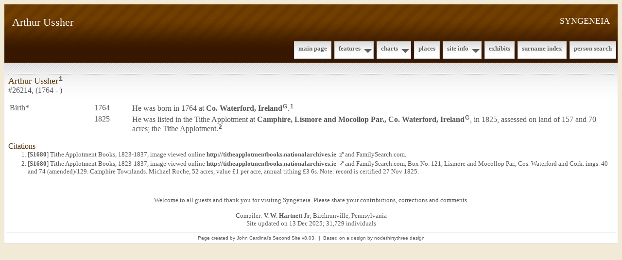

--- FILE ---
content_type: text/html
request_url: https://www.syngeneia.org/g26/p26214.htm
body_size: 2277
content:
<?xml version="1.0"?>
<!DOCTYPE html PUBLIC "-//W3C//DTD XHTML 1.0 Strict//EN" "http://www.w3.org/TR/xhtml1/DTD/xhtml1-strict.dtd">
<html xmlns="http://www.w3.org/1999/xhtml" xml:lang="en" lang="en" data-site-title="SYNGENEIA" data-page-title="Arthur Ussher ">
 <head>
 <meta charset="windows-1252"/>
 <meta http-equiv="X-UA-Compatible" content="IE=edge"/>
 <meta name="viewport" content="width=device-width, initial-scale=1"/>
 <meta name="Generator" content="Second Site 8.3"/>
 <link rel="canonical" href="https://www.syngeneia.org/g26/p26214.htm" />
 <!-- PageSet: Person Pages -->
 <meta name="description" content="Ancestors and descendants"/>
 <link type="text/css" rel="stylesheet" href="../layout4.css"/>
 <link type="text/css" rel="stylesheet" href="../site.css"/>
 <script src="../jquery.min.js"></script>
 <script src="../scripts.js"></script>
 <!--XSL Stylesheet: Grid.xsl--><style>
    h3.family { padding: 0 !important; margin: 0 !important; }
    #content ul, #content ol { margin-top: 0; margin-bottom: 0; }
   </style> <title>SYNGENEIA - Arthur Ussher</title>
</head>

<body id="personpages">
  <div id="container">
    <div id="headerw"><div id="header"><h2>SYNGENEIA</h2><h1>Arthur Ussher</h1><div class="stretch"></div></div></div>
    <div id="menubar"><ul class="menublock menubar"><li><a href="../index.htm">Main Page</a></li><li class="hasmenu"><a href="../ui78.htm">Features</a><ul class="submenu submenu1"><li><a href="../ui25.htm">Family History Stories</a></li><li><a href="../ui53.htm">Migration</a></li><li><a href="../ui51.htm">Ancestor Search</a></li></ul></li><li class="hasmenu"><a href="../ui04.htm">Charts</a><ul class="submenu submenu1"><li><a href="../ui07.htm#a0">Ancestors of William D. Lewis</a></li><li><a href="../ui16.htm#a0">Ancestors of Nelle Belle Bridges</a></li><li><a href="../ui22.htm#a0">Ancestors of Arcangelo Fiorini</a></li><li><a href="../ui23.htm#a0">Ancestors of Maria Carmina Petrella</a></li><li><a href="../ui20.htm#a0">Ancestors of Joseph P. Hartnett</a></li><li><a href="../ui19.htm#a0">Ancestors of Estelle Roche</a></li><li><a href="../ui21.htm#a0">Ancestors of George Rehm</a></li><li><a href="../ui24.htm#a0">Ancestors of Anna Margaret Donovan</a></li></ul></li><li><a href="../ui14.htm">Places</a></li><li class="hasmenu"><a href="../ui73.htm">Site Info</a><ul class="submenu submenu1"><li><a href="../ui94.htm">About</a></li><li><a href="../ui79.htm">Abbreviations</a></li><li><a href="../ui82.htm">Acknowledgements</a></li><li><a href="../ui75.htm">Copyright and Usage</a></li><li><a href="../ui76.htm">Icons and Legends</a></li><li><a href="../ui80.htm">Person Page Guide</a></li></ul></li><li><a href="../ui12.htm">Exhibits</a></li><li><a href="../surname_index.htm">Surname Index</a></li><li><a href="../ui92.htm">Person Search</a></li></ul><div class="stretch"></div></div>
    <div id="wrapper">
      <div id="contentw"><div id="content"><div class="itp" id="i26214"><h2 class="sn sect-sn">Arthur Ussher<sup><a href="#c26214.1">1</a></sup></h2><div class="sinfo sect-ls">#26214, (1764 - )</div><table class="grid" style="clear:both"><tr><td class="g1">Birth*</td><td class="g2">1764</td><td class="g3">He was born in 1764 at <a href="../pd45.htm#i2009">Co. Waterford, Ireland</a><sup class="msvlinks"><a class="msvlink" title="Google: Co. Waterford, Ireland" href="https://maps.google.com/?t=m&amp;q=Co.+Waterford,+Ireland">G</a></sup>.<sup><a href="#c26214.1">1</a></sup> </td></tr><tr><td class="g1" /><td class="g2">1825</td><td class="g3">He was listed in the Tithe Applotment at <a href="../pd45.htm#i2019">Camphire, Lismore and Mocollop Par., Co. Waterford, Ireland</a><sup class="msvlinks"><a class="msvlink" title="Google: Camphire, Lismore and Mocollop Par., Co. Waterford, Ireland" href="https://maps.google.com/?t=m&amp;q=Camphire,+Lismore+and+Mocollop+Par.,+Co.+Waterford,+Ireland">G</a></sup>, in 1825, assessed on land of 157 and 70 acres; the Tithe Applotment.<sup><a href="#c26214.2">2</a></sup> </td></tr></table><div class="cits sect-cs"><h3>Citations</h3><ol><li id="c26214.1">[<a href="../s6.htm#s1680">S1680</a>] Tithe Applotment Books, 1823-1837, image viewed online <a class="ext" href="http://titheapplotmentbooks.nationalarchives.ie">http://titheapplotmentbooks.nationalarchives.ie</a> and FamilySearch.com.</li><li id="c26214.2">[<a href="../s6.htm#s1680">S1680</a>] Tithe Applotment Books, 1823-1837, image viewed online <a class="ext" href="http://titheapplotmentbooks.nationalarchives.ie">http://titheapplotmentbooks.nationalarchives.ie</a> and FamilySearch.com, Box No. 121, Lismore and Mocollop Par., Cos. Waterford and Cork. imgs. 40 and 74 (amended)/129. Camphire Townlands. Michael Roche, 52 acres, value &#163;1 per acre, annual tithing &#163;3 6s. Note: record is certified 27 Nov 1825.</li></ol></div></div><script>
var famexp_data = new SSSearchData();famexp_data.oOptions={siblingHeading:"Siblings",childrenHeading:"Partners & Children",surnameFirst:true,groupPrefix:"../",filetype:'htm'};famexp_data.people={
"26214":{u:[26,26214,26214,336],n:[[1,2]],g:"m"}
};

famexp_data.strings=[
"","Ussher","Arthur"
];
</script>&#160;</div></div>
    </div>
    <div id="sidebarw"><div id="sidebar"></div></div>
    <div id="extraw"><div id="extra"></div></div>
    <div id="footerw"><div id="footer"><div id="compiler"><p>Welcome to all guests and thank you for visiting Syngeneia.&#160;Please&#160;share your contributions, corrections and comments.</p><br/>
Compiler: <a href="JavaScript:hemlink('message','syngeneia.org');">V. W. Hartnett Jr</a>, Birchrunville, Pennsylvania</div>Site updated on 13 Dec 2025; 31,729 individuals<div id="credit">Page created by <a href="http://www.JohnCardinal.com/">John Cardinal's</a> <a href="https://www.secondsite8.com/">Second Site</a>  v8.03. &#160;|&#160; Based on a design by <a href="http://www.nodethirtythree.com/">nodethirtythree design</a></div></div></div>
    <div class="stretch"></div>
  </div>
</body></html>